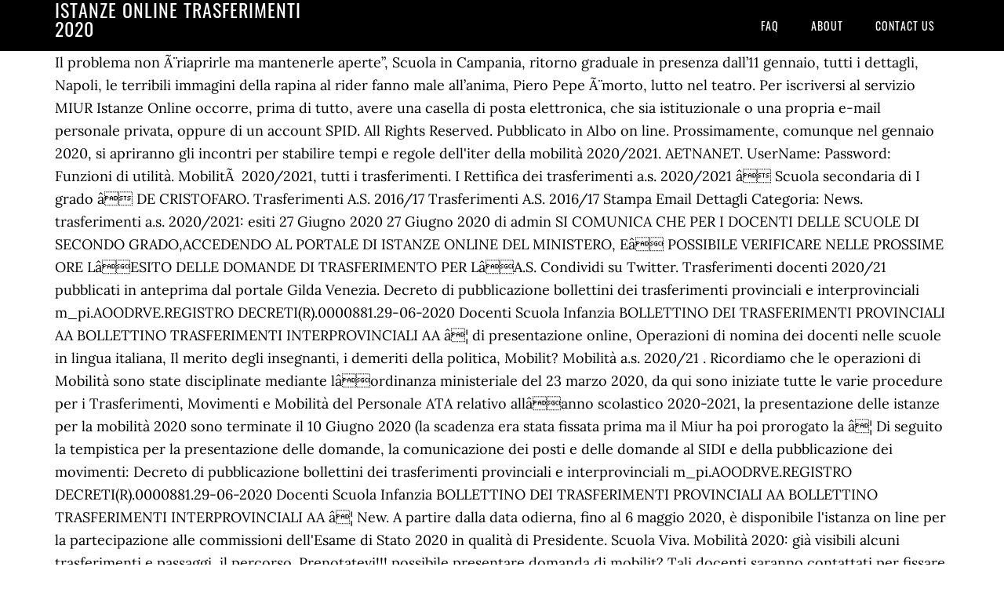

--- FILE ---
content_type: text/html
request_url: http://www.ristorantelacoppa.com/543dzzy/istanze-online-trasferimenti-2020-306aff
body_size: 9338
content:
<!DOCTYPE html>
<html lang="it">
<head>
<meta charset="utf-8"/>
<meta content="width=device-width, initial-scale=1" name="viewport"/>
<title>istanze online trasferimenti 2020</title>
<link href="//fonts.googleapis.com/css?family=Lora%3A400%2C700%7COswald%3A400&amp;ver=3.1.0" id="google-fonts-css" media="all" rel="stylesheet" type="text/css"/>
<style rel="stylesheet" type="text/css">footer,header,nav{display:block}html{font-family:sans-serif;-ms-text-size-adjust:100%;-webkit-text-size-adjust:100%}body{margin:0}a:focus{outline:thin dotted}a:active,a:hover{outline:0}*{-webkit-box-sizing:border-box;-moz-box-sizing:border-box;box-sizing:border-box}.footer-widgets:before,.nav-primary:before,.site-container:before,.site-footer:before,.site-header:before,.site-inner:before,.wrap:before{content:" ";display:table}.footer-widgets:after,.nav-primary:after,.site-container:after,.site-footer:after,.site-header:after,.site-inner:after,.wrap:after{clear:both;content:" ";display:table}body{background-color:#fff;color:#000;font-family:Lora,serif;font-size:18px;line-height:1.625;-webkit-font-smoothing:antialiased}a{-webkit-transition:all .1s ease-in-out;-moz-transition:all .1s ease-in-out;-ms-transition:all .1s ease-in-out;-o-transition:all .1s ease-in-out;transition:all .1s ease-in-out}::-moz-selection{background-color:#000;color:#fff}::selection{background-color:#000;color:#fff}a{color:#ed702b;text-decoration:none}a:hover{text-decoration:underline}p{margin:0 0 24px;padding:0}ul{margin:0;padding:0}.wrap{margin:0 auto;max-width:1140px}.site-inner{clear:both;margin:65px 0 40px}.site-inner .wrap{border-bottom:double #ddd}.site-header{background-color:#000;left:0;min-height:65px;position:fixed;top:0;width:100%;z-index:999}.header-image .site-header{padding:0}.title-area{float:left;width:320px}.header-image .title-area{padding:0}.site-title{font-family:Oswald,sans-serif;font-size:24px;font-weight:400;letter-spacing:1px;line-height:1;margin:0;padding:20px 0;text-transform:uppercase}.header-image .site-title{padding:0}.genesis-nav-menu{line-height:1;margin:0;padding:0;width:100%}.genesis-nav-menu .menu-item{border-width:0;display:inline-block;margin:0;padding-bottom:0;text-align:left}.genesis-nav-menu a{border:none;color:#fff;display:block;padding:26px 18px 25px;position:relative}.genesis-nav-menu a:hover{color:#ed702b;text-decoration:none}.genesis-nav-menu .menu-item:hover{position:static}.nav-primary{float:right}.nav-primary .genesis-nav-menu a{font-family:Oswald,sans-serif;font-size:14px}.nav-primary .genesis-nav-menu>.menu-item>a{letter-spacing:1px;text-transform:uppercase}.nav-primary a:hover{color:#ed702b}.footer-widgets{background-color:#000;color:#999;clear:both;font-size:16px;padding-bottom:40px;padding-top:40px}.site-footer{font-size:16px;padding:40px 20px;text-align:center}.site-footer{color:#000}.site-footer p{margin-bottom:0}@media only screen and (max-width:1140px){.wrap{max-width:960px}.title-area{width:300px}}@media only screen and (max-width:960px){.header-image .site-header .title-area{background-position:center center!important}.wrap{max-width:768px}.title-area{width:100%}.site-header{position:static}.site-inner{margin-top:0;padding-left:5%;padding-right:5%}.genesis-nav-menu li,.nav-primary{float:none}.genesis-nav-menu,.site-header .title-area,.site-title{text-align:center}.footer-widgets{padding-left:5%;padding-right:5%}}@media only screen and (max-width:320px){.header-image .site-header .title-area{background-size:contain!important}}.has-drop-cap:not(:focus):first-letter{float:left;font-size:8.4em;line-height:.68;font-weight:100;margin:.05em .1em 0 0;text-transform:uppercase;font-style:normal}.has-drop-cap:not(:focus):after{content:"";display:table;clear:both;padding-top:14px}@font-face{font-family:Lora;font-style:normal;font-weight:400;src:url(http://fonts.gstatic.com/s/lora/v15/0QI6MX1D_JOuGQbT0gvTJPa787weuxJBkqg.ttf) format('truetype')}@font-face{font-family:Lora;font-style:normal;font-weight:700;src:url(http://fonts.gstatic.com/s/lora/v15/0QI6MX1D_JOuGQbT0gvTJPa787z5vBJBkqg.ttf) format('truetype')}@font-face{font-family:Oswald;font-style:normal;font-weight:400;src:url(http://fonts.gstatic.com/s/oswald/v31/TK3_WkUHHAIjg75cFRf3bXL8LICs1_FvsUZiYA.ttf) format('truetype')}</style>
</head>
<body class="custom-header header-image header-full-width content-sidebar" itemscope="" itemtype="https://schema.org/WebPage"><div class="site-container"><header class="site-header" itemscope="" itemtype="https://schema.org/WPHeader"><div class="wrap"><div class="title-area"><p class="site-title" itemprop="headline" style="color:#FFF">istanze online trasferimenti 2020</p></div><nav aria-label="Main" class="nav-primary" itemscope="" itemtype="https://schema.org/SiteNavigationElement"><div class="wrap"><ul class="menu genesis-nav-menu menu-primary" id="menu-menu"><li class="menu-item menu-item-type-post_type menu-item-object-page menu-item-home menu-item-31" id="menu-item-31"><a href="#" itemprop="url"><span itemprop="name">FAQ</span></a></li>
<li class="menu-item menu-item-type-post_type menu-item-object-page menu-item-32" id="menu-item-32"><a href="#" itemprop="url"><span itemprop="name">About</span></a></li>
<li class="menu-item menu-item-type-post_type menu-item-object-page menu-item-33" id="menu-item-33"><a href="#" itemprop="url"><span itemprop="name">Contact US</span></a></li>
</ul></div></nav></div></header><div class="site-inner"><div class="wrap">
Il problema non Ã¨ riaprirle ma mantenerle aperte”, Scuola in Campania, ritorno graduale in presenza dall’11 gennaio, tutti i dettagli, Napoli, le terribili immagini della rapina al rider fanno male all’anima, Piero Pepe Ã¨ morto, lutto nel teatro. Per iscriversi al servizio MIUR Istanze Online occorre, prima di tutto, avere una casella di posta elettronica, che sia istituzionale o una propria e-mail personale privata, oppure di un account SPID. All Rights Reserved. Pubblicato in Albo on line. Prossimamente, comunque nel gennaio 2020, si apriranno gli incontri per stabilire tempi e regole dell'iter della mobilità 2020/2021. AETNANET. UserName: Password: Funzioni di utilità. MobilitÃ  2020/2021, tutti i trasferimenti. I Rettifica dei trasferimenti a.s. 2020/2021 â Scuola secondaria di I grado â DE CRISTOFARO. Trasferimenti A.S. 2016/17 Trasferimenti A.S. 2016/17 Stampa Email Dettagli Categoria: News. trasferimenti a.s. 2020/2021: esiti 27 Giugno 2020 27 Giugno 2020 di admin SI COMUNICA CHE PER I DOCENTI DELLE SCUOLE DI SECONDO GRADO,ACCEDENDO AL PORTALE DI ISTANZE ONLINE DEL MINISTERO, Eâ POSSIBILE VERIFICARE NELLE PROSSIME ORE LâESITO DELLE DOMANDE DI TRASFERIMENTO PER LâA.S. Condividi su Twitter. Trasferimenti docenti 2020/21 pubblicati in anteprima dal portale Gilda Venezia. Decreto di pubblicazione bollettini dei trasferimenti provinciali e interprovinciali m_pi.AOODRVE.REGISTRO DECRETI(R).0000881.29-06-2020 Docenti Scuola Infanzia BOLLETTINO DEI TRASFERIMENTI PROVINCIALI AA BOLLETTINO TRASFERIMENTI INTERPROVINCIALI AA â¦ di presentazione online, Operazioni di nomina dei docenti nelle scuole in lingua italiana, Il merito degli insegnanti, i demeriti della politica, Mobilit? Mobilità a.s. 2020/21 . Ricordiamo che le operazioni di Mobilità sono state disciplinate mediante lâordinanza ministeriale del 23 marzo 2020, da qui sono iniziate tutte le varie procedure per i Trasferimenti, Movimenti e Mobilità del Personale ATA relativo allâanno scolastico 2020-2021, la presentazione delle istanze per la mobilità 2020 sono terminate il 10 Giugno 2020 (la scadenza era stata fissata prima ma il Miur ha poi prorogato la â¦ Di seguito la tempistica per la presentazione delle domande, la comunicazione dei posti e delle domande al SIDI e della pubblicazione dei movimenti: Decreto di pubblicazione bollettini dei trasferimenti provinciali e interprovinciali m_pi.AOODRVE.REGISTRO DECRETI(R).0000881.29-06-2020 Docenti Scuola Infanzia BOLLETTINO DEI TRASFERIMENTI PROVINCIALI AA BOLLETTINO TRASFERIMENTI INTERPROVINCIALI AA â¦ New. A partire dalla data odierna, fino al 6 maggio 2020, è disponibile l'istanza on line per la partecipazione alle commissioni dell'Esame di Stato 2020 in qualità di Presidente. Scuola Viva. Mobilità 2020: già visibili alcuni trasferimenti e passaggi, il percorso. Prenotatevi!!! possibile presentare domanda di mobilit? Tali docenti saranno contattati per fissare un appuntamento nel rispetto delle disposizioni attualmente vigenti. ATA. Tutti coloro che hanno prodotto istanza di mobilità docenti 2020 avranno la possibilità di verificare lâesito online sul portale Istanze Online, ma riceveranno anche unâemail allâindirizzo inserito in fase di presentazione della domanda, sia che questa sia stata accolta sia in caso contrario. Dal dal 28 marzo al 21 aprile 2020 sarà possibile presentare domanda. Di redazione. Istanze Online è il servizio web del MIUR che può essere utilizzato dal personale della scuola o da chi aspira a lavorare nella scuola per presentare domande per concorsi, pensioni, trasferimenti e altre comunicazioni da inviare al Ministero dellâIstruzione. Dovrebbero essere accessibili al personale docente entro la giornata di oggi. 30 marzo 2020. verso le scuole in lingua tedesca per l’anno scolastico 2018/19 – Scadenza: 14/12/2017, Mobilit? Ecco gli errori da non commettere in classe secondo la normativa, Scuola. I dati ufficiali del ministero dellâIstruzione non sono ancora disponibili sulla piattaforma Istanze Online. Dovrebbero essere accessibili al personale docente entro la giornata di oggi. 206/24.3.2020- Schuljahre 2021/2022 – 2022/2023, Eintragung Landesranglisten und Schulranglisten 2021/2022 â Termin fÃ¼r die Einreichung der Gesuche: 18.12.2020, Assemblea sindacale online UIL Scuola RUA â Online-Gewerkschaftsversammlung SGK Schule FUH (20.11.2020, h 15.00), Esame di “Maturit?”: segnalazione docenti interessati alla nomina come commissari esterni. Ma dimentica la legge, Bussetti ai docenti: “Assegnate pochi compiti per le vacanze agli alunni”, Scuole e lezioni online, per milioni di famiglie internet Ã¨ solo un’utopia, Bonus merito, addio poteri del dirigente scolastico: emendamento cambia tutto, Scuola, Ascani: Pronto un miliardo per nuove assunzioni, Galimberti: Salviamo la scuola, in classe non piÃ¹ di 12 alunni ed espelliamo i genitori. settembre 2018 – Termini presentazione domande ed eventuali revoche: 20/12/2017, Besetzung von Stellen f?r besondere schulische Angebote im Schuljahr 2020/2021, Graduatorie provvisorie – Utilizzazioni e assegnazioni provvisorie – Anno scolastico 2019/2020 (Scuola ladina), Campagna fiscale 2020 – Steurliche Kampagne 2020, Coronavirus, il Presidente Giuseppe Conte firma il DPCM 14 luglio 2020, Approvazione delle graduatorie d?istituto e provinciali definitive per le scuole delle localit? per gli anni scolastici relativi al triennio 2019/20, 2020/21, 2021/22. Ti consigliamo come approfondimento â Trasferimenti scuola 2020: soddisfatte oltre la metà delle richieste di mobilità Come iscriversi su Istanze Online? Accredito alle Istanze online per trasferimenti e passaggi personale docente a tempo indeterminato â Scadenza: 30.03.2020, ore 16.00. Per partecipare ai prossimi Concorsi Scuola 2020 è possibile effettuare lâinvio delle domande su Istanze Online fino alla data del 31 luglio.Il via alle iscrizioni è stato dato nella giornata di lunedì 15 giugno e quindi tutti i docenti che vogliono provare a cimentarsi nelle varie procedure concorsuali hanno a disposizione un mese e mezzo per inviare la domanda di partecipazione. Accredito alle Istanze online per trasferimenti e passaggi personale docente a tempo indeterminato – Scadenza: 30.03.2020, ore 16.00, entro e non oltre le ore 16.00 di luned? Volle una scuola di recitazione per i giovani, La scuola secondo Calenda: tempo pieno per tutti. I trasferimenti ATA possono avvenire nelle seguenti modalit ... 2 luglio 2020. Mobilità scuola 2020/2021 ATA: disponibili online gli esiti.Con qualche giorno di rinvio dovuto alla proroga di chiusura delle funzioni, sono stati resi noti gli esiti dei movimenti (trasferimenti e passaggi di profilo) del personale ATA per il prossimo anno scolastico 2020/2021. 2020/2021. Avviso Carta del Docente: due mesi di tempo pena la perdita delle somme. I trasferimenti ATA possono avvenire nelle seguenti modalit ... 2 luglio 2020. I docenti che necessitano di procedere con identificazione sono invitati ad inviare richiesta esclusivamente mediante email da inviare all’indirizzo?organici@provincia.bz.it entro e non oltre le ore 16.00 di luned? Aggiornamento [â¦] Gli adempimenti saranno chiusi il 22 giugno, la pubblicazione dei movimenti avverrà il 10 luglio. Nominativi e sedi. CONTATTI SCUOLA. Istanze online; Stipendi; Pensioni; Unibas; Consistenza GAE; WEBMAIL; DIMENSIONAMENTO 2018/2021; AVVISO 730/2020 AVVISO IMU/TASI. I trasferimenti presso lâAteneo di studenti provenienti da altra Università sono subordinati allâaccettazione della loro richiesta da parte della struttura didattica competente, che valuta, sentito il parere dei Consigli dei Corsi di studio interessati, lâeventuale riconoscimento della carriera di studio fino a quel momento seguita, ossia la convalida degli esami sostenuti e 	 Ordinanza trasferimenti personale docenti e ata a.s. 2020/2021. Alessandro Salsotto  Home. 17 Luglio 2020 17 Luglio 2020 di admin Decreto di rettifica dei movimenti del personale docente di scuola dâinfanzia e primaria per lâa.s. DPCM 3 dicembre 2020 (immagine) DPCM 3 dicembre 2020 (testo) Allegati DPCM 3 dicembre 2020 …. Mobilità 2020/2021, tutti i trasferimenti. Kennedyâ Via Monte Rosa, 149 â 80144 Napoli Tel / Fax 081.543.83.14 C.M. Condividi su Facebook. ladine. Nominativi e sedi.  Tweet. Il personale educativo potrà fare domanda nel periodo 4-28 maggio 2020 attraverso le istanze online. Scuola, domande online mobilità 2020: chiarimenti su trasferimenti e passaggi. La domanda di ... â Istanze Online MIUR: come registrarsi e guida pratica. â¦ 313 Views. Nominativi e sedi, Rientro a scuola, Azzolina invita le Regioni: “Riflettere sulle conseguenze per studenti e famiglie”, Riapertura scuole, le Regioni italiane divise: ecco tutte le date, Bonus smartphone 2021, ecco i requisiti e chi puÃ² riceverlo, Nuovo dpcm in arrivo, ci saranno altre restrizioni. OGGETTO: Decorrenze trasferimenti ruolo Agenti ed Assistenti. Selezione per l?assunzione di educatori/educatrici sociali della scuola per le scuole in lingua italiana (Decreto della Sovrintendente scolastica n. 19839/2017). Entro questa sera, 29 giugno 2020, il Ministero della Pubblica Istruzione pubblicherà sulla piattaforma Istanze Online i dati relativi alla mobilità docenti 2020/21 con nominativi e sedi relativi ai trasferimenti. Se hai dimenticato Username e/o Password clicca qui; Avvisi. R) Le domande dovranno essere presentate tramite istanze online dal 28/03/ 2020 al 21/04/2020 Tutti i docenti possono presentare domanda di mobilità, sia i neo immessi in ruolo sia gli immessi in ruolo in anni precedenti. Alcune settimane fà il Miur ha pubblicato lâordinanza Ministeriale per la Mobilità 2019-2020 per il Personale della Scuola Docenti e Ata, le domande di mobilità si potranno effettuare dal 11 Marzo/05 Aprile 2019 per il personale docente, dal 1 Aprile/26 Aprile 2019 per il Personale ATA, dal 3 Maggio/28 Maggio per il Personale Educativo e â¦ Istituto Comprensivo 58 âJ.F. Mobilità 2019/2020 docenti, educatori e ATA: come presentare domanda. In data 6 marzo 2019 è stato sottoscritto in via definitiva il CCNI concernente la mobilità del personale docente, educativo ed A.T.A. Il MI (Ministero dell’Istruzione) ha pubblicato la relativa ordinanza e dal 28 marzo al 21 aprile sar? Segreteria Roma - dicembre 5, 2020. Mobilità scuola 2020/2021: docenti infanzia, oltre 5.500 posti liberi dopo i trasferimenti Online la nostra elaborazione dei posti disponibili per le prossime assunzioni dei docenti. Per i docenti di religione cattolica è disponibile unâordinanza ad hoc. Ma si pensa alla zona bianca, i dettagli, Il Lazio si prepara a riaprire le scuole, tamponi rapidi agli studenti fino al 31 gennaio, Miozzo (Cts): “Sul Covid non possiamo abbassare la guardia, la situazione Ã¨ ancora critica”, Scontro politico sulla riapertura della scuola, Veneto e Friuli:  “Superiori chiuse fino al 31 gennaio”, Comitato tecnico scientifico: “Scuole? Istanze online mobilità 2020: ho smarrito username e password. MANUALE OPERATIVO DISPONIBILE NEL PORTALE. Lâordinanza ministeriale pubblicata il 23 marzo 2020 avvia le procedure di mobilità del personale docente, educativo e ATA (Ausiliario, Tecnico e Amministrativo) per lâanno scolastico 2020/2021. tramite Istanze on-line. I dati ufficiali del ministero dell’Istruzione nonÂ  sono ancora disponibili sulla piattaforma Istanze Online. Verbale di Accordo del 09 aprile 2019 â Comunicato al personale Mobilità Volontaria 2020 e presentazione istanze trasferimenti volontari per lâanno 2020. Trasferimenti ruolo Assistenti e Agenti â Dicembre 2020 â articolo del 9 Luglio 2020 La Direzione Centrale per le Risorse Umane ha comunicato lâapertura delle procedure online per la presentazione delle istanze di trasferimento, che potranno essere inserite nellâapposito portale entro e non oltre il 20 agosto 2020. Dichiarazione dei servizi pre-ruolo e domanda di ricostruzione di carriera – Nuova modalit? 15 Gennaio 2020. Per chi avesse bisogno, riepiloghiamo cosa fare in caso di smarrimento credenziali e password per Istanze online mobilità 2020. Possono presentare istanza di partecipazione all'Esame di Stato del secondo ciclo i dirigenti scolastici e i docenti di scuola secondaria di secondo grado con almeno 10 anni di servizio di ruolo, anche collocati a riposo da non più di tre anni. Sito Orientamento. Copyright Â© 2017 UIL SCUOLA BOLZANO - SGK SCHULE BOZEN. INVALSI . D) Quali sono i blocchi per la presentazione della domanda di mobilità? Mobilità 2020/2021, tutti i trasferimenti. Esami di ammissione - Anni di corso successivi al primo CdLM in Medicina e Chirurgia a.a. 2020/2021 Bando di concorso Decreto Rettore n. 360 del 22/11/2019 VINCITORI 2020/2021 / Test di ammissione Avviso posti disponibili Scarica i Come abbiamo riferito, è stata pubblicata lâordinanza mobilità 2020. 		 Il 24 aprile 2019 è stato pubblicato il decreto per lâaggiornamento delle Graduatorie ad Esaurimento (GAE) valide per il triennio scolastico 2019/2020, 2020/2021 e 2021/2022, secondo quanto contenuto nel decreto firmato dal Ministero dellâIstruzione Bussetti le domanda potranno essere presentate mediante la piattaforma Istanze OnLine dal 26 aprile e fino al 16 maggio 2019. Mobilità 2020: già visibili alcuni trasferimenti e passaggi, il percorso Da ... Tuttavia altri docenti ci avvertono che da Istanze online, se si tenta di compilare una delle domande presenti (in particolare abilitazione per la professione ordinistica) è già possibile prendere atto dellâeventuale modifica della scuola di titolarità. Per i prof un test di personalitÃ, Carta del docente, i soldi residui vanno spesi. Online trasferimenti fase A secondaria II grado Soggetti a rettifica, come ha indicato il Miur: possibile visualizzare i risultati collegandosi alla sezione di Istanze Online. Dovrebbero essere accessibili al personale docente entro la giornata di oggi. Trasferimenti ruolo Assistenti e Agenti â Dicembre 2020 â articolo del 9 Luglio 2020 La Direzione Centrale per le Risorse Umane ha comunicato lâapertura delle procedure online per la presentazione delle istanze di trasferimento, che potranno essere inserite nellâapposito portale entro e non oltre il 20 agosto 2020. LICEO SCIENTIFICO LINGUAGLOSSA ... Galleria . 	 	News Alessandro Salsotto Marzo 24, 2020 News 287 Views 2020/21 Categorie albo , Comunicazioni , Docenti Tag albo , news , trasferimenti ISTANZE ONLINE. In ogni caso la Gilda Venezia ha fornito inÂ  anteprima gli esiti di trasferimenti, passaggi di ruolo e di cattedra, nonchÃ© i âmovimentiâ dâufficio, relativi ai docenti accordati per tutti gli ordini scolastici (dalla scuola dellâInfanzia alle superiori) con effetto 1Â° settembre 2020. Al via le domande per la mobilità docenti, Ata ed educatori per trasferimenti e passaggi di ruolo e cattedra. del personale della scuola primaria a tempo indeterminato di religione, Cessazioni dal servizio dal 1? 206/2007) Schuljahr 2020/2021, Einrichtung und Zulassung zum lehrbefÃ¤higenden Ausbildungslehrgang Sekundarstufe gemÃ¤Ã Beschluss d. Landesregierung Nr. Scuola, domande online mobilità 2020: chiarimenti su trasferimenti e passaggi La mobilità del personale docente si può distinguere in mobilità territoriale e mobilità professionale. Ecco cosa fare, Insegnanti attenzione: ecco le mansioni dei collaboratori scolastici che svolgete voi. La mobilità del personale docente si può distinguere in mobilità territoriale e mobilità professionale. DOVE PRESENTARE DOMANDA . E' possibile chiedere informazioni relative all'utilizzo della procedura "Istanze OnLine" contattando l'URP: Email: urp@istruzione.it Telefono (dalle 10 alle 13 dal lunedì al venerdì e dalle 15 alle 17 dal lunedì al mercoledì): 06 58494500 Accedi ai servizi . Ecco la data limite, Docente: professione ad alto rischio. Indietro. 30 marzo 2020, Membri del Consiglio Regionale (articolazione di Bolzano), Concorso straordinario per titoli ed esami (Scuola italiana): graduatorie di merito, Concorso straordinario per il reclutamento di personale docente (classe di concorso A030), Giuseppe D’Aprile nominato Segretario Organizzativo nazionale UIL Scuola RUA, Ausbildungslehrgang Sekundarstufe fÃ¼r Lehrpersonen der Zweitsprache Italienisch, Naufraga la trattativa: niente Bonus per i docenti altoatesini, DurchfÃ¼hrung der EignungsprÃ¼fungen zwecks Anerkennung der Berufsqualifikation als Lehrperson (AnpassungsmaÃnahme laut Artikel 22 des gesetzesvertretenden Dekrets Nr. Secondaria-di-II-grado_bollettino_risultati_elaborati_dal_sistema_25062020, Secondaria-di-I-grado_bollettino_risultati_elaborati_dal_sistema_25062020, Primaria-bollettino_risultati_elaborati_dal_sistema_25062020, Infanzia-bollettino_risultati_elaborati_dal_sistema_25062020, © Copyright 2021, Oggi Scuola - Testata giornalistica registrata presso il Tribunale di Napoli nord  n.40 del 2020 -, MobilitÃ  2020/2021, tutti i trasferimenti. Il personale ATA potrà presentare domanda fra l â1 e il 27 aprile 2020 attraverso le istanze online. I dati ufficiali del ministero dellâIstruzione non sono ancora disponibili sulla piattaforma Istanze Online. Sono aperte le iscrizioni agli Open Day online. UNICT. Appena sarÃ  disponibile lâaccesso al sistema del Sidi ogni docente che ha prodotto domanda di trasferimento per il prossimo anno scolastico avrÃ  la possibilitÃ  di entrare nella piattaforma telematica utilizzando le sue credenziali: si collegherÃ  al sito internet Istanze On Line, poi dovrÃ  âcliccareâ su su âAltri serviziâ; successivamente sul link âMobilitÃ  in Organico di diritto â Personale Docenteâ ed infine verificare il risultato finale della domanda prodotta. WhatsApp. Pubblicato il 24 Marzo 2020. ordinanza trasferimenti personale docente e ata a.s.2020/2021. Alessandro Salsotto Marzo 24, 2020 News 287 Views Visite: 1950 Diamo il benvenuto ai colleghi trasferiti nel nostro Istituto e ringraziamo, per il lavoro svolto i â¦ Accredito alle Istanze online per trasferimenti e passaggi personale docente a tempo indeterminato â Scadenza: 30.03.2020, ore 16.00. Nominativi e sedi. 	Marzo 24, 2020	 ... â identità digitale SPID e codice personale ottenuto in fase di abilitazione al servizio Istanze OnLine; 
</div></div><div class="footer-widgets"><div class="wrap">
<a href="http://www.ristorantelacoppa.com/543dzzy/gatto-bengala-torino-306aff">Gatto Bengala Torino</a>,
<a href="http://www.ristorantelacoppa.com/543dzzy/fate-grand-order-good-servant-306aff">Fate Grand Order Good Servant</a>,
<a href="http://www.ristorantelacoppa.com/543dzzy/la-nuova-fenice%2C-numana-306aff">La Nuova Fenice, Numana</a>,
<a href="http://www.ristorantelacoppa.com/543dzzy/libretti-messa-matrimonio-306aff">Libretti Messa Matrimonio</a>,
<a href="http://www.ristorantelacoppa.com/543dzzy/iper-arese-orari-306aff">Iper Arese Orari</a>,
<a href="http://www.ristorantelacoppa.com/543dzzy/francesco-film-canale-5-cast-306aff">Francesco Film Canale 5 Cast</a>,
<a href="http://www.ristorantelacoppa.com/543dzzy/quando-viene-pagato-il-bonus-di-maggio-306aff">Quando Viene Pagato Il Bonus Di Maggio</a>,
<a href="http://www.ristorantelacoppa.com/543dzzy/francesco-film-canale-5-cast-306aff">Francesco Film Canale 5 Cast</a>,
<a href="http://www.ristorantelacoppa.com/543dzzy/1-kn-quanti-kg-corrisponde-306aff">1 Kn Quanti Kg Corrisponde</a>,
<a href="http://www.ristorantelacoppa.com/543dzzy/frosinone-news-inchiesta-306aff">Frosinone News Inchiesta</a>,
</div></div><footer class="site-footer" itemscope="" itemtype="https://schema.org/WPFooter"><div class="wrap"><p>istanze online trasferimenti 2020 2020</p></div></footer></div>
</body></html>